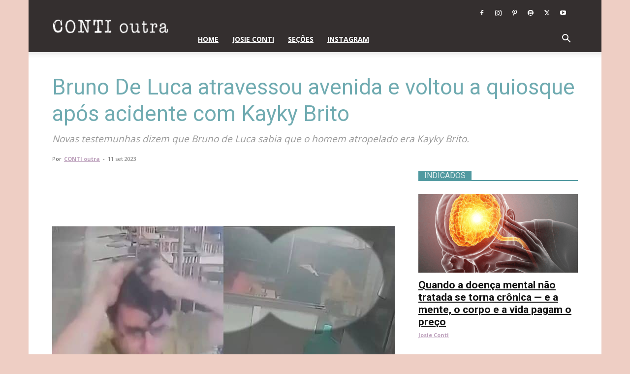

--- FILE ---
content_type: text/html; charset=utf-8
request_url: https://www.google.com/recaptcha/api2/aframe
body_size: 257
content:
<!DOCTYPE HTML><html><head><meta http-equiv="content-type" content="text/html; charset=UTF-8"></head><body><script nonce="EBZyN3RrdmUTqnASE937fg">/** Anti-fraud and anti-abuse applications only. See google.com/recaptcha */ try{var clients={'sodar':'https://pagead2.googlesyndication.com/pagead/sodar?'};window.addEventListener("message",function(a){try{if(a.source===window.parent){var b=JSON.parse(a.data);var c=clients[b['id']];if(c){var d=document.createElement('img');d.src=c+b['params']+'&rc='+(localStorage.getItem("rc::a")?sessionStorage.getItem("rc::b"):"");window.document.body.appendChild(d);sessionStorage.setItem("rc::e",parseInt(sessionStorage.getItem("rc::e")||0)+1);localStorage.setItem("rc::h",'1769166830319');}}}catch(b){}});window.parent.postMessage("_grecaptcha_ready", "*");}catch(b){}</script></body></html>